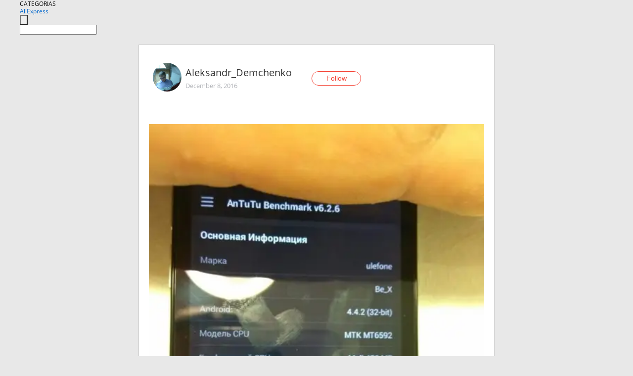

--- FILE ---
content_type: text/html;charset=UTF-8
request_url: https://www.aliexpress.com/star/ru/d-article-3000000630453453.html
body_size: 8073
content:
<!doctype html>
<html xmlns:og="http://ogp.me/ns#" xmlns:fb="http://www.facebook.com/2008/fbml">
<head>
    <meta charset="utf-8" />
    <meta http-equiv="Content-Type" content="text/html; charset=utf-8">
            <meta name="keywords" content="ulifon be x. Впечатления очень">
    
            <meta name="description" content="ulifon be x. Впечатления очень хорошие, за 3186 руб. с 1гб оперативной памяти и 8гб внутренней, четырехядерным процессором, унас не найти. К стати камеры просто" />
        <meta name="google-translate-customization" content="8daa66079a8aa29e-f219f934a1051f5a-ge19f8e1eaa3bf94b-e"/>
            <title>ulifon be x. Впечатления очень - Aliexpress</title>
                                                
           <meta name="data-spm" content="a2g1i">
    
    
                <link rel="alternate" media="only screen and (max-width: 640px)" href="https://star.aliexpress.com/post/3000000630453453"/>    
                <link rel="canonical" href="https://star.aliexpress.com/post/3000000630453453">     
    
    
           <meta property="og:title" content="#AliExpress" />
   <meta name="twitter:title" content="#AliExpress" />

   <meta property="og:description" content="Smarter Shopping, Better Living!  Aliexpress.com" />
   <meta name="twitter:description" content="Smarter Shopping, Better Living!  Aliexpress.com" />

   <meta property="og:image" content="https://ae-pic-a1.aliexpress-media.com/kf/UT8P3AsXQxXXXagOFbX5.jpg" />
   <meta name="twitter:image" content="https://ae-pic-a1.aliexpress-media.com/kf/UT8P3AsXQxXXXagOFbX5.jpg" />

   <meta property="og:image:width" content="750" />

   <meta property="og:image:height" content="1000" />

<meta property="og:url" content="https://star.aliexpress.com/post/3000000630453453?type=1" />

<meta property="og:type" content="article" />

<meta name="twitter:card" content="summary" />
    <meta name="viewport" content="width=device-width, initial-scale=1.0, maximum-scale=1.0, user-scalable=no" />
    <link rel="shortcut icon" href="//ae01.alicdn.com/images/eng/wholesale/icon/aliexpress.ico" type="image/x-icon"/>

    <link rel="stylesheet" type="text/css" href="//i.alicdn.com/ae-ugc/common/pc/??main.css?t=982807" />

    <script src="//i.alicdn.com/ae-global/atom/??atom.js?t=982807" data-locale="en_US"></script>
    <script src="//i.alicdn.com/ae-ugc/??hashmap.js?t=982807"></script>

        <script src="//aeu.alicdn.com/ctl/ctl.js" type="text/javascript" data-env="us"></script>
<script crossorigin type="text/javascript"  data-version="" src="//i.alicdn.com/ae-ugc/collection/pc/article/v2/??article.js?t=982807" async defer></script>



</head>
<body data-locale="" data-spm="10719911"><script>
with(document)with(body)with(insertBefore(createElement("script"),firstChild))setAttribute("exparams","userid=&aplus&ali_beacon_id=&ali_apache_id=&ali_apache_track=&ali_apache_tracktmp=&dmtrack_c={}&hn=ae%2dugc%2dweb%2df033097057141%2ede198&asid=AQAAAACnn3FpCAs+PQAAAAAsVllcwYSxHA==&sidx=0",id="beacon-aplus",src="//assets.alicdn.com/g/alilog/??aplus_plugin_aefront/index.js,mlog/aplus_int.js")
</script>
    <script>
    !(function (c, b, d, a) {
        c[a] || (c[a] = {});
        c[a].config = {
            pid: "f1fxt4k42w@c5477aa275899fd",
            appType: "web",
            imgUrl: "https://retcode-us-west-1.arms.aliyuncs.com/r.png?",
            sendResource: true,
            enableLinkTrace: true,
            behavior: true,
            ignore: {
                ignoreApis: [function (str) {
                    return !(/aliexpress/.test(str));
                }]
            }
        };
        with (b) with (body) with (insertBefore(createElement("script"), firstChild)) setAttribute("crossorigin", "", src = d)
    })(window, document, "https://g.alicdn.com/retcode/cloud-sdk/bl.js", "__bl");
</script>
    <input type="hidden" id="web-info:ws-reg-ori" value="detail" />
<input type="hidden" id="userDeviceType" value="" />
<input type="hidden" id="userCountryCode" value="US"/>
<input type="hidden" id="userCountryName" value="United States"/>
<input type="hidden" id="isResponstiveHeader" value="true"/>
<input type="hidden" id="month" value="1"/>
<input type="hidden" id="day" value="21"/>

    <input type="hidden" id="isSeller" value="false"/>

    <dsi src="https://cdp.aliexpress.com/60.htm"></dsi>


<script type="text/javascript">
    var headerConfig = {
        locale: "en_US",
        site: "glo"
    }
</script>


            <esi:include src="https://common.aliexpress.com/aeregion/aliexpress.com/common/@langField/me-lighthouse-header.htm?locale=en_US" ttl="500s"/>
    
<div class="header header-outer-container" id="header" data-spm="1000002">
    <div class="header-wrap container">
                    <div class="hm-left">
                    <div class="header-categories" id="header-categories">
                <span class="categories-title">CATEGORIAS</span>
                <i class="balloon-arrow"></i>
            </div>
                                                <div class="site-logo inside-page-logo">
                        <a href="//www.aliexpress.com/"><span class="logo-base">AliExpress</span></a>
                    </div>
                                    </div>
        <div class="hm-right">
        	                        <esi:include src="https://common.aliexpress.com/aeregion/aliexpress.com/common/@langField/ae-header.htm?locale=en_US" ttl="500s"/>
            </div>
        <div class="hm-middle">
            <form id="form-searchbar" class="searchbar-form" action="/wholesale" method="get">
                <input type="hidden" id="catId" name="catId" value="0" />
                <input type="hidden" id="historyTab" />
                <input type="hidden" id="historySearchInput" />
                <input type="hidden" id="historySearchCountry" />
                <input type="hidden" id="initiative_id" name="initiative_id" value="" />
                                                                                                                                                    <div class="searchbar-operate-box">
                                                <div id="search-cate" class="search-category hidden-sm">
                                                    <div class="search-cate-title"><span id="search-category-value" class="search-category-value"></span></div>
                        </div>
                        <input type="submit" class="search-button" value=""/>
                    </div>
                                <div class="search-key-box">
                                    <input type="text" placeholder="" maxlength="50" autocomplete="off" value="" name="SearchText" class="search-key" id="search-key" />
                                </div>
            </form>
                    </div>
    </div>
</div>

    <link rel="stylesheet" type="text/css" href="//i.alicdn.com/ae-ugc/collection/pc/article/??article.css?t=982807"/>

<div class="empty-tip">
    <div class="tip">
        <img src="//ae01.alicdn.com/kf/HTB1fv9CLXXXXXbWaXXX760XFXXXH.png" alt="">
        <p>No item found</p>
    </div>
</div>

<div class="page-container">
    <div class="container">
        <div class="main-container post-container">
            <div class="loading"></div>
            <div class="mm-ae-listUser-h5 content-container">
                <div class="list">
                    <div class="bg-cover">
                        <div class="mask-layer"></div>
                    </div>
                    <div class="userInfo">
                        <img style="margin: 8px; float: left" src="" alt="">
                        <div class="userInfo-name-container">
                            <span class="nickname"></span>
                            <p class="time"></p>
                        </div>


                        <div class="follow-wrapper ib-wrapper">
                            <span class="btn-follow-wrapper follow">
                                <button class="btn-follow">Follow</button>
                                <button class="btn-following">Following</button>
                            </span>
                        </div>
                    </div>

                    <div id="post-title" class="ugc-post-title subpost-elements">Post Title</div>
                    <div class="guidance">
                        <span id="post-summary-id" class="post-summary">Guidance</span>
                        <div class="post-border"></div>
                    </div>
                </div>
            </div>

            <div class="mm-ae-ugc-tags-h5 content-container" style="display:none">
                <div class="collage-tags">
                    <p>Related hashtags (<span class="tag-num">&nbsp;</span>)</p>
                    <div class="tags-collage"></div>
                </div>
            </div>

            <div class="mm-ae-ugc-comment-like content-container" id="ugc-comment-like">
                <div class="post-feedback">
                    <ul class="ui-tab-nav util-clearfix">
                        <li class="tab-comments ui-tab-active"><i></i>Comments (<span class="num" id="comments-num">0</span>)</li>
                        <li class="tab-likes"><i></i>Likes (<span class="num" id="likes-num">0</span>)</li>
                    </ul>
                    <div class="ui-tab-body">
                        <div class="ui-tab-pannel">
                            <div class="add-comment">
                                <div class="comment-head hide"><span class="comment-name">reply <i class="name">name</i><i class="btn-del">×</i></span></div>
                                <textarea class="form-control" maxlength="500" id="comment-input"></textarea>
                                <div class="comment-login-tips"><p>Sign In</p></div>
                                <div id="error-tips" class="error-tips"></div>
                                <button class="btn-post-comment">Post comment</button>
                            </div>
                            <div class="comments-box" id="comments-box">
                                <ul class="comments-list">
                                </ul>
                                <div class="all-comments hide"><span class="btn-more">VIEW MORE</span></div>
                            </div>
                        </div>
                        <div class="ui-tab-pannel hide">
                            <ul class="likes-list util-clearfix">
                            </ul>
                            <div class="all-likes hide"><span class="btn-more">VIEW MORE</span></div>
                        </div>
                    </div>
                </div>
            </div>
        </div>
    </div>
</div>

<script id="commentTemp" type="text/x-handlebars-template">
{{#each commentList}}
<li>
    <span class="r-avatar"><img src="{{formatAvatar commenterMember}}" class="avatar-m" alt="{{formatName commenterMember commenterMemberseq}}"></span>
    <div class="r-user-info"><span class="r-name">{{formatName commenterMember commenterMemberseq}}</span><span class="r-time">{{time createtime}}</span></div>
    <p class="r-message"><span class="be-reply {{isReplyHide beReplyNickname}}">{{beReplyNickname}}</span>{{comment}}</p>
<div class="r-operations">
    <span class="r-reply-btn" data-id="{{id}}"><i class="reply-icon"></i><span>reply</span></span>
    {{#if canDelete}}
    <span class="r-delete-btn" data-id="{{id}}"><i class="delete-icon">×</i><span>Delete</span></span>
    {{/if}}
</div>
</li>
{{/each}}
</script>

<script id="likeTemp" type="text/x-handlebars-template">
    {{#each likeList}}
    <li>
        <span class="r-avatar"><img src="{{formatAvatar this}}" class="avatar-m" alt="{{formatName this}}"></span>
        <span class="r-name">{{formatName this}}</span>
        <span class="r-time" style="display:none">Followers: {{fansCount}}</span>
    </li>
    {{/each}}
</script>

<script id="productsTemp" type="text/x-handlebars-template">
    <p class="product-header">Product List ({{count this}})</p>
<ul class="product-list">
    {{#each this}}
<li class="{{isLiHide @index}}">
    <div class="product-img-wrapper">
        <a href="{{formatUrl extendsInfo.itemUrl}}"><img src="{{extendsInfo.imageUrl}}"/></a>
    </div>
<div class="product-txt-wrapper">
    <p class="product-title"><a href="{{formatUrl extendsInfo.itemUrl}}">{{extendsInfo.comment}}</a></p>
    {{#if sellOut}}
    <span class="sell-out">Not available</span>
    {{/if}}
<p class="product-price">{{#if mobilePromotionPrice}}<i class="mobile-icon"></i><span class="mobile-tip">App only</span>{{/if}}<a
        href="{{formatUrl extendsInfo.itemUrl}}">{{extendsInfo.showPrice}}</a></p>
</div>
</li>
    {{/each}}
</ul>
    <div class="view-more {{isShow this}}"><span class="btn-more">VIEW MORE</span>
    </div>
</script>

<script>
var runParams = {
    '_lang':'en_US',
    '_platform': 'other',
    '_currency':'USD',
    'postResult': '',
    'isSuccess': 'true',
    'postId': '3000000630453453',
    'appType': '1',
    'postDetailVO': '%7B%22commentList%22%3A%5B%5D%2C%22isLikeByMe%22%3Afalse%2C%22likeByMe%22%3Afalse%2C%22likeList%22%3A%5B%7B%22createtime%22%3A1512055983790%2C%22gmtCreate%22%3A1512055983790%2C%22gmtModified%22%3A1512055983790%2C%22id%22%3A0%2C%22member%22%3A%7B%22autoIncrFansEnable%22%3Afalse%2C%22avatar%22%3A%22https%3A%2F%2Fae-pic-a1.aliexpress-media.com%2Fkf%2FUTB8bTQFXnzIXKJkSafVq6yWgXXa0.jpg_200x200.jpg%22%2C%22buyerLevel%22%3A%22A1%22%2C%22commentCount%22%3A0%2C%22contactName%22%3A%22A***s%20V.%22%2C%22country%22%3A%22RU%22%2C%22fansCount%22%3A598935%2C%22followCount%22%3A2995460%2C%22gender%22%3A%22M%22%2C%22inBlackList%22%3Afalse%2C%22isInBlackList%22%3Afalse%2C%22isLV%22%3Afalse%2C%22lV%22%3Afalse%2C%22memberSeq%22%3A185494289%2C%22nickName%22%3A%22%E1%8E%AFl%E2%84%AF%E1%B6%8D.%E3%83%84%22%2C%22officialAccount%22%3Afalse%2C%22selfIntro%22%3A%22%D0%9F%D1%80%D0%B8%D0%B2%D0%B5%D1%82%3B-%29%5Cn%D0%AF%20%D0%90%D0%BB%D0%B5%D0%BA%D1%81%D0%B5%D0%B9%5Cn%D0%98%D0%B7%20%D0%B3%D0%BE%D1%80%D0%BE%D0%B4%D0%B0%20%D0%9A%D0%B8%D1%80%D0%BE%D0%B2%D0%B0%3B-%29%5CnE-mail%20RussiaVip%40mail.Ru%22%2C%22showFollowed%22%3A0%2C%22ustatus%22%3A0%7D%2C%22memberSeq%22%3A185494289%2C%22origin%22%3A7%2C%22referId%22%3A3000000630453453%2C%22type%22%3A1%7D%2C%7B%22createtime%22%3A1503775202840%2C%22gmtCreate%22%3A1503775202840%2C%22gmtModified%22%3A1503775202840%2C%22id%22%3A0%2C%22member%22%3A%7B%22autoIncrFansEnable%22%3Afalse%2C%22avatar%22%3A%22https%3A%2F%2Fae-pic-a1.aliexpress-media.com%2Fkf%2FUTB8C865sRahduJk43Jaq6zM8FXaw.jpg_200x200.jpg%22%2C%22buyerLevel%22%3A%22A1%22%2C%22commentCount%22%3A0%2C%22contactName%22%3A%22V***v%20M.%22%2C%22country%22%3A%22UA%22%2C%22fansCount%22%3A582%2C%22followCount%22%3A2749%2C%22gender%22%3A%22M%22%2C%22inBlackList%22%3Afalse%2C%22isInBlackList%22%3Afalse%2C%22isLV%22%3Afalse%2C%22lV%22%3Afalse%2C%22memberSeq%22%3A880401519%2C%22nickName%22%3A%22Vlad_M_880401519%22%2C%22officialAccount%22%3Afalse%2C%22selfIntro%22%3A%22%22%2C%22showFollowed%22%3A0%2C%22ustatus%22%3A0%7D%2C%22memberSeq%22%3A880401519%2C%22origin%22%3A7%2C%22referId%22%3A3000000630453453%2C%22type%22%3A1%7D%2C%7B%22createtime%22%3A1489503272920%2C%22gmtCreate%22%3A1489503272920%2C%22gmtModified%22%3A1489503272920%2C%22id%22%3A0%2C%22member%22%3A%7B%22autoIncrFansEnable%22%3Afalse%2C%22avatar%22%3A%22https%3A%2F%2Fae-pic-a1.aliexpress-media.com%2Fkf%2FUTB8.4FDf22JXKJkSanrq6y3lVXax.jpg_200x200.jpg%22%2C%22buyerLevel%22%3A%22A1%22%2C%22commentCount%22%3A0%2C%22contactName%22%3A%22D***_%20L.%22%2C%22country%22%3A%22RU%22%2C%22fansCount%22%3A61783%2C%22followCount%22%3A2%2C%22gender%22%3A%22F%22%2C%22inBlackList%22%3Afalse%2C%22isInBlackList%22%3Afalse%2C%22isLV%22%3Afalse%2C%22lV%22%3Afalse%2C%22memberSeq%22%3A143111016%2C%22nickName%22%3A%22Dark_Lady%22%2C%22officialAccount%22%3Afalse%2C%22selfIntro%22%3A%22%D0%A3%D0%B2%D0%BB%D0%B5%D1%87%D0%B5%D0%BD%D0%BD%D1%8B%D0%B9%20%D1%88%D0%BE%D0%BF%D0%BE%D0%B3%D0%BE%D0%BB%D0%B8%D0%BA%20%D0%B8%20%D0%BC%D0%BE%D0%BB%D0%BE%D0%B4%D0%B0%D1%8F%20%D0%BC%D0%B0%D0%BC%D0%B0%20%D0%B2%20%D0%BE%D0%B4%D0%BD%D0%BE%D0%BC%20%D0%BB%D0%B8%D1%86%D0%B5.%20%D0%9F%D0%BE%20%D1%81%D0%BE%D0%B2%D0%BC%D0%B5%D1%81%D1%82%D0%B8%D1%82%D0%B5%D0%BB%D1%8C%D1%81%D1%82%D0%B2%D1%83%2C%20%D1%81%D0%BE%D1%80%D0%BE%D0%BA%D0%B0%2C%20%D0%BE%D0%B1%D0%BE%D0%B6%D0%B0%D1%8E%D1%89%D0%B0%D1%8F%20%D0%B2%D1%81%D0%B5%20%D0%BA%D1%80%D0%B0%D1%81%D0%B8%D0%B2%D0%BE%D0%B5%20%D0%B8%20%D0%B1%D0%BB%D0%B5%D1%81%D1%82%D1%8F%D1%89%D0%B5%D0%B5%3A%29%29%20%5Cn%5Cn%D0%9C%D0%BE%D0%B9%20%D0%98%D0%BD%D1%81%D1%82%D0%B0%D0%B3%D1%80%D0%B0%D0%BC%20-%20www.instagram.com%2Fdark_lady_from_ali%5Cn%5Cn%D0%9F%D0%B0%D1%80%D0%B0%D0%BC%D0%B5%D1%82%D1%80%D1%8B%3A%20%5Cn%D1%80%D0%BE%D1%81%D1%82%20-%20158%20%D1%81%D0%BC%2C%20%D0%B2%D0%B5%D1%81%20-%2055%20%D0%BA%D0%B3%20%28%D1%80%D0%BE%D1%81%D1%81%D0%B8%D0%B9%D1%81%D0%BA%D0%B8%D0%B9%20%D1%80%D0%B0%D0%B7%D0%BC%D0%B5%D1%80%2044-46%29%5Cn%D0%9E%D0%93%20-%2090%20%D1%81%D0%BC%5Cn%D0%9E%20%D0%BF%D0%BE%D0%B4%20%D0%B3%D1%80%D1%83%D0%B4%D1%8C%D1%8E%20-%2075%20%D1%81%D0%BC%5Cn%D0%9E%D0%A2%20-%2075%20%D1%81%D0%BC%5Cn%D0%9E%D0%91%20-%2096%20%D1%81%D0%BC%5Cn%5Cn%D0%A1%D1%82%D0%BE%D0%BF%D0%B0%20-%2022%20%D1%81%D0%BC%20%28%D1%80%D0%BE%D1%81%D1%81%D0%B8%D0%B9%D1%81%D0%BA%D0%B8%D0%B9%20%D1%80%D0%B0%D0%B7%D0%BC%D0%B5%D1%80%20%D0%BE%D0%B1%D1%83%D0%B2%D0%B8%20-%2036%29%5Cn%5Cn%D0%9F%D0%BE%20%D0%B2%D1%81%D0%B5%D0%BC%20%D0%B2%D0%BE%D0%BF%D1%80%D0%BE%D1%81%D0%B0%D0%BC%20%D0%BF%D0%B8%D1%88%D0%B8%D1%82%D0%B5%20%D0%BD%D0%B0%20%D0%BF%D0%BE%D1%87%D1%82%D1%83%20-%20hilariter89%40mail.ru%5Cnhttps%3A%2F%2Fvk.com%2Fid47930013%22%2C%22showFollowed%22%3A0%2C%22ustatus%22%3A0%7D%2C%22memberSeq%22%3A143111016%2C%22origin%22%3A0%2C%22referId%22%3A3000000630453453%2C%22type%22%3A1%7D%2C%7B%22createtime%22%3A1485435613466%2C%22gmtCreate%22%3A1485435613466%2C%22gmtModified%22%3A1485435613466%2C%22id%22%3A0%2C%22member%22%3A%7B%22autoIncrFansEnable%22%3Afalse%2C%22avatar%22%3A%22https%3A%2F%2Fae-pic-a1.aliexpress-media.com%2Fkf%2FS7bbacb8337064b989bcfd6d37a831993q.jpg_200x200.jpg%22%2C%22buyerLevel%22%3A%22A1%22%2C%22commentCount%22%3A0%2C%22contactName%22%3A%22O***g%20L.%22%2C%22country%22%3A%22RU%22%2C%22fansCount%22%3A415%2C%22followCount%22%3A847%2C%22gender%22%3A%22M%22%2C%22inBlackList%22%3Afalse%2C%22isInBlackList%22%3Afalse%2C%22isLV%22%3Afalse%2C%22lV%22%3Afalse%2C%22memberSeq%22%3A756600944%2C%22nickName%22%3A%22leo-leo---2016%22%2C%22officialAccount%22%3Afalse%2C%22selfIntro%22%3A%22%22%2C%22showFollowed%22%3A0%2C%22ustatus%22%3A0%7D%2C%22memberSeq%22%3A756600944%2C%22origin%22%3A0%2C%22referId%22%3A3000000630453453%2C%22type%22%3A1%7D%2C%7B%22createtime%22%3A1484500587624%2C%22gmtCreate%22%3A1484500587624%2C%22gmtModified%22%3A1484500587624%2C%22id%22%3A0%2C%22member%22%3A%7B%22autoIncrFansEnable%22%3Afalse%2C%22avatar%22%3A%22https%3A%2F%2Fae-pic-a1.aliexpress-media.com%2Fkf%2FUTB8IHmxDpfFXKJk43Otq6xIPFXaY.jpg_200x200.jpg%22%2C%22buyerLevel%22%3A%22A1%22%2C%22commentCount%22%3A0%2C%22contactName%22%3A%22T***%D0%BB%20L.%22%2C%22country%22%3A%22UA%22%2C%22fansCount%22%3A85693%2C%22followCount%22%3A43%2C%22gender%22%3A%22F%22%2C%22inBlackList%22%3Afalse%2C%22isInBlackList%22%3Afalse%2C%22isLV%22%3Afalse%2C%22lV%22%3Afalse%2C%22memberSeq%22%3A165137069%2C%22nickName%22%3A%22Liza_Antonova%22%2C%22officialAccount%22%3Afalse%2C%22selfIntro%22%3A%22%D0%92%D1%81%D0%B5%20%D0%BC%D0%BE%D0%B8%20%D0%BE%D0%B1%D0%B7%D0%BE%D1%80%D1%8B%20%D0%B7%D0%B4%D0%B5%D1%81%D1%8C%5Cn%F0%9F%93%B8%20https%3A%2F%2Fwww.instagram.com%2Flizaprostyle%2F%5Cn%5Cnemail%20-%20advoot%40gmail.com%22%2C%22showFollowed%22%3A0%2C%22ustatus%22%3A0%7D%2C%22memberSeq%22%3A165137069%2C%22origin%22%3A7%2C%22referId%22%3A3000000630453453%2C%22type%22%3A1%7D%2C%7B%22createtime%22%3A1484299357661%2C%22gmtCreate%22%3A1484299357661%2C%22gmtModified%22%3A1484299357661%2C%22id%22%3A0%2C%22member%22%3A%7B%22autoIncrFansEnable%22%3Afalse%2C%22avatar%22%3A%22https%3A%2F%2Fae-pic-a1.aliexpress-media.com%2Fkf%2FU4d1d03464e854fa9bf2575af90c53ba8w.jpg_200x200.jpg%22%2C%22buyerLevel%22%3A%22A1%22%2C%22commentCount%22%3A0%2C%22contactName%22%3A%22Y***y%20P.%22%2C%22country%22%3A%22RU%22%2C%22fansCount%22%3A3139%2C%22followCount%22%3A378%2C%22gender%22%3A%22M%22%2C%22inBlackList%22%3Afalse%2C%22isInBlackList%22%3Afalse%2C%22isLV%22%3Afalse%2C%22lV%22%3Afalse%2C%22memberSeq%22%3A185632997%2C%22nickName%22%3A%22Yuriy_Pyatnitskov%22%2C%22officialAccount%22%3Afalse%2C%22selfIntro%22%3A%22%22%2C%22showFollowed%22%3A0%2C%22ustatus%22%3A0%7D%2C%22memberSeq%22%3A185632997%2C%22origin%22%3A7%2C%22referId%22%3A3000000630453453%2C%22type%22%3A1%7D%2C%7B%22createtime%22%3A1484218451766%2C%22gmtCreate%22%3A1484218451766%2C%22gmtModified%22%3A1484218451766%2C%22id%22%3A0%2C%22member%22%3A%7B%22autoIncrFansEnable%22%3Afalse%2C%22avatar%22%3A%22https%3A%2F%2Fae-pic-a1.aliexpress-media.com%2Fkf%2FUTB8z0lJviDEXKJk43Oqq6Az3XXaJ.jpg_200x200.jpg%22%2C%22buyerLevel%22%3A%22A1%22%2C%22commentCount%22%3A0%2C%22contactName%22%3A%22K***a%20M.%22%2C%22country%22%3A%22RU%22%2C%22fansCount%22%3A14730%2C%22followCount%22%3A165%2C%22gender%22%3A%22F%22%2C%22inBlackList%22%3Afalse%2C%22isInBlackList%22%3Afalse%2C%22isLV%22%3Afalse%2C%22lV%22%3Afalse%2C%22memberSeq%22%3A774200436%2C%22nickName%22%3A%22Ksushenok%22%2C%22officialAccount%22%3Afalse%2C%22selfIntro%22%3A%22Contact%20me%3A%5Cnksushenok85%40mail.ru%20%20%20%20%20%20%20%20%20%20%20%20%20%20%20%20%20%20%20%20%20%20%20%20%20%20%20%20%20%20%20%20%20%20%20%20%20%20%20%20%20%20%20%20%20%20%20%20%20%20%20%20%20%20%20%20%20%20%20%20%20%20%20%20%20%20%20%20%20%20%20%20%20%20%20%20%20%20%20%20%20%20%20%20%20https%3A%2F%2Fvk.com%2Fksushenok85%20%20%20%20%20%20%20%20%20%20%20%20%20%20%20%20%20%20%20%20%20%20%20%20%20%20%20%20%20%20%20%20%20%20%20%20%20%20%20%20%20%20%20%20%20%20%20%20%20%20%20%20%20%20%20%20%20%20%20%20%20%20%20%20%20%20%20%20%20%20%20%20%20%20%20%20%20%20%20%20%20%D0%9C%D0%BE%D0%B8%20%D0%BF%D0%B0%D1%80%D0%B0%D0%BC%D0%B5%D1%82%D1%80%D1%8B%3A%2085-64-93%20%20%20%20%20%20%20%20%20%20%20%20%20%20%20%20%20%20%20%20%20%20%20%20%20%20%20%20%20%20%20%20%20%20%20%20%20%20%20%20%20%20%20%20%20%20%20%20%20%20%20%20%20%20%20%20%20%20%D0%A0%D0%BE%D1%81%D1%82%3A%20167%20%D1%81%D0%BC%20%20%20%20%20%20%20%20%20%20%20%20%20%20%20%20%20%20%20%20%20%20%20%20%20%20%20%20%20%20%20%20%20%20%20%20%20%20%20%20%20%20%20%20%20%20%20%20%20%20%20%20%20%20%20%20%20%20%20%20%20%20%20%20%20%20%20%20%20%20%20%20%20%20%20%20%20%20%20%20%20%20%20%20%D0%A0%D0%B0%D0%B7%D0%BC%D0%B5%D1%80%20%D0%BE%D0%B1%D1%83%D0%B2%D0%B8%3A%2036%22%2C%22showFollowed%22%3A0%2C%22ustatus%22%3A0%7D%2C%22memberSeq%22%3A774200436%2C%22origin%22%3A7%2C%22referId%22%3A3000000630453453%2C%22type%22%3A1%7D%2C%7B%22createtime%22%3A1484218440594%2C%22gmtCreate%22%3A1484218440594%2C%22gmtModified%22%3A1484218440594%2C%22id%22%3A0%2C%22member%22%3A%7B%22autoIncrFansEnable%22%3Afalse%2C%22avatar%22%3A%22https%3A%2F%2Fae-pic-a1.aliexpress-media.com%2Fkf%2FU3af205dad3db47798b85a2a8f2faa4d1p.jpg_200x200.jpg%22%2C%22buyerLevel%22%3A%22A1%22%2C%22commentCount%22%3A0%2C%22contactName%22%3A%22V***y%20A.%22%2C%22country%22%3A%22RU%22%2C%22fansCount%22%3A7315%2C%22followCount%22%3A571%2C%22gender%22%3A%22F%22%2C%22inBlackList%22%3Afalse%2C%22isInBlackList%22%3Afalse%2C%22isLV%22%3Afalse%2C%22lV%22%3Afalse%2C%22memberSeq%22%3A753358996%2C%22nickName%22%3A%22Night_is_friday%22%2C%22officialAccount%22%3Afalse%2C%22selfIntro%22%3A%22%D0%9F%D1%80%D0%B8%D0%B2%D0%B5%D1%82%D1%81%D1%82%D0%B2%D1%83%D1%8E%20%D0%B2%D1%81%D0%B5%D1%85%20%D0%B3%D0%BE%D1%81%D1%82%D0%B5%D0%B9%20%D1%81%D0%B2%D0%BE%D0%B5%D0%B3%D0%BE%20%D0%B1%D0%BB%D0%BE%D0%B3%D0%B0%2C%20%D1%80%D0%B0%D0%B4%D0%B0%20%D0%B2%D0%B0%D1%81%20%D0%B2%D0%B8%D0%B4%D0%B5%D1%82%D1%8C%F0%9F%92%A1%5Cn%5Cn%D0%9F%D0%B0%D1%80%D0%B0%D0%BC%D0%B5%D1%82%D1%80%D1%8B%2094%2F65%2F94%5Cn%D0%A0%D0%BE%D1%81%D1%82-165%2C%2038%D1%80-%D1%80%5Cn%5CnContact%20me%3A%5Cnhttps%3A%2F%2Fvk.com%2Fid172796612%5CnViber_%20WhatsApp%20%2B79517487359%5CnMail%3A%20ler.2016%40list.ru%5Cn%5Cn%F0%9F%8C%8D%20Russia%5Cn%D0%92%D1%81%D1%8F%20%D0%B8%D0%BD%D1%84%D0%BE%D1%80%D0%BC%D0%B0%D1%86%D0%B8%D1%8F%20%D0%B7%D0%B0%D1%89%D0%B8%D1%89%D0%B5%D0%BD%D0%B0%20%D0%B0%D0%B2%D1%82%D0%BE%D1%80%D1%81%D0%BA%D0%B8%D0%BC%20%D0%BF%D1%80%D0%B0%D0%B2%D0%BE%D0%BC%20%D0%B8%20%D0%BE%D1%85%D1%80%D0%B0%D0%BD%D1%8F%D0%B5%D1%82%D1%81%D1%8F%20%D0%B7%D0%B0%D0%BA%D0%BE%D0%BD%D0%BE%D0%BC%2C%D0%BA%D0%B0%D0%BA%20%D1%87%D0%B0%D1%81%D1%82%D0%BD%D0%B0%D1%8F%20%D0%B8%D0%BD%D1%82%D0%B5%D0%BB%D0%BB%D0%B5%D0%BA%D1%82%D1%83%D0%B0%D0%BB%D1%8C%D0%BD%D0%B0%D1%8F%20%D1%81%D0%BE%D0%B1%D1%81%D1%82%D0%B2%D0%B5%D0%BD%D0%BD%D0%BE%D1%81%D1%82%D1%8C.%5Cn%5Cn%22%2C%22showFollowed%22%3A0%2C%22ustatus%22%3A0%7D%2C%22memberSeq%22%3A753358996%2C%22origin%22%3A7%2C%22referId%22%3A3000000630453453%2C%22type%22%3A1%7D%2C%7B%22createtime%22%3A1484216919834%2C%22gmtCreate%22%3A1484216919834%2C%22gmtModified%22%3A1484216919834%2C%22id%22%3A0%2C%22member%22%3A%7B%22autoIncrFansEnable%22%3Afalse%2C%22avatar%22%3A%22https%3A%2F%2Fae-pic-a1.aliexpress-media.com%2Fkf%2FUT8jzdHX1FXXXagOFbXg.jpg_200x200.jpg%22%2C%22buyerLevel%22%3A%22A1%22%2C%22commentCount%22%3A0%2C%22contactName%22%3A%22E***y%20Z.%22%2C%22country%22%3A%22RU%22%2C%22fansCount%22%3A392%2C%22followCount%22%3A171%2C%22gender%22%3A%22M%22%2C%22inBlackList%22%3Afalse%2C%22isInBlackList%22%3Afalse%2C%22isLV%22%3Afalse%2C%22lV%22%3Afalse%2C%22memberSeq%22%3A717559632%2C%22nickName%22%3A%22Pucher%22%2C%22officialAccount%22%3Afalse%2C%22selfIntro%22%3A%22%D0%9E%D1%82%D0%BA%D1%80%D1%8B%D0%B2%D0%B0%D1%8E%20%D0%B4%D0%BB%D1%8F%20%D1%81%D0%B5%D0%B1%D1%8F%20%D0%9A%D0%B8%D1%82%D0%B0%D0%B9%20%D0%B7%D0%B0%D0%BD%D0%BE%D0%B2%D0%BE.%20%3B%29%5Cn%D0%A3%D0%B4%D0%B0%D1%80%D0%B8%D0%BC%20%D0%A0%D1%83%D1%81%D1%81%D0%BA%D0%B8%D0%BC%20%5C%22%D0%90%D0%B2%D0%BE%D1%81%D1%8C%5C%22%20%D0%BF%D0%BE%20%D0%9A%D0%B8%D1%82%D0%B0%D0%B9%D1%81%D0%BA%D0%BE%D0%BC%D1%83%20%5C%22%D0%A8%D0%B8%D1%80%D0%BF%D0%BE%D1%82%D1%80%D0%B5%D0%B1%D1%83%5C%22.%22%2C%22showFollowed%22%3A0%2C%22ustatus%22%3A0%7D%2C%22memberSeq%22%3A717559632%2C%22origin%22%3A7%2C%22referId%22%3A3000000630453453%2C%22type%22%3A1%7D%2C%7B%22createtime%22%3A1484209629219%2C%22gmtCreate%22%3A1484209629219%2C%22gmtModified%22%3A1484209629219%2C%22id%22%3A0%2C%22member%22%3A%7B%22autoIncrFansEnable%22%3Afalse%2C%22avatar%22%3A%22https%3A%2F%2Fae-pic-a1.aliexpress-media.com%2Fkf%2FUTB8NGX3AgQydeJk43PUq6AyQpXaw.jpg_200x200.jpg%22%2C%22buyerLevel%22%3A%22A1%22%2C%22commentCount%22%3A0%2C%22contactName%22%3A%22I***a%20P.%22%2C%22country%22%3A%22RU%22%2C%22fansCount%22%3A11152%2C%22followCount%22%3A307%2C%22gender%22%3A%22F%22%2C%22inBlackList%22%3Afalse%2C%22isInBlackList%22%3Afalse%2C%22isLV%22%3Afalse%2C%22lV%22%3Afalse%2C%22memberSeq%22%3A179436423%2C%22nickName%22%3A%22IraRivers%C2%AE%22%2C%22officialAccount%22%3Afalse%2C%22selfIntro%22%3A%22%D0%98%D1%80%D0%B8%D0%BD%D0%B0.%20%D0%A1%20%D0%BF%D0%B0%D1%80%D0%B0%D0%BC%D0%B5%D1%82%D1%80%D0%B0%D0%BC%D0%B8%2C%20%D1%81%D1%82%D1%80%D0%B5%D0%BC%D1%8F%D1%89%D0%B8%D0%BC%D0%B8%D1%81%D1%8F%20%20%D0%BA%20%D0%B1%D0%B5%D1%81%D0%BA%D0%BE%D0%BD%D0%B5%D1%87%D0%BD%D0%BE%D1%81%D1%82%D0%B8%21%5Cn%D0%A0%D0%BE%D1%81%D1%82%20175%D1%81%D0%BC%5Cn%D0%9E%D0%93%2095%5Cn%D0%9E%D0%A2%2073%5Cn%D0%9E%D0%91%20100%5Cn%5CnContact%20me%20FOR%20COOPERATION%3A%20marinairina1979%40yandex.ru%5CnInsta%20%3A%20ira_rivers_%5CnVK%20https%3A%2F%2Fvk.com%2Firhen_p%22%2C%22showFollowed%22%3A0%2C%22ustatus%22%3A0%7D%2C%22memberSeq%22%3A179436423%2C%22origin%22%3A7%2C%22referId%22%3A3000000630453453%2C%22type%22%3A1%7D%5D%2C%22memberSnapshotVO%22%3A%7B%22autoIncrFansEnable%22%3Afalse%2C%22avatar%22%3A%22https%3A%2F%2Fae-pic-a1.aliexpress-media.com%2Fkf%2FUT86r5MXBxbXXagOFbXM.jpg_200x200.jpg%22%2C%22buyerLevel%22%3A%22A1%22%2C%22commentCount%22%3A0%2C%22contactName%22%3A%22A***r%20D.%22%2C%22country%22%3A%22RU%22%2C%22fansCount%22%3A101%2C%22followCount%22%3A88%2C%22followedByMe%22%3Afalse%2C%22gender%22%3A%22M%22%2C%22inBlackList%22%3Afalse%2C%22isInBlackList%22%3Afalse%2C%22isLV%22%3Afalse%2C%22lV%22%3Afalse%2C%22memberSeq%22%3A749795453%2C%22nickName%22%3A%22Aleksandr_Demchenko%22%2C%22officialAccount%22%3Afalse%2C%22selfIntro%22%3A%22%22%2C%22showFollowed%22%3A0%2C%22ustatus%22%3A0%7D%2C%22postEntity%22%3A%7B%22apptype%22%3A1%2C%22categoryId%22%3A42006%2C%22commentCount%22%3A1%2C%22createtime%22%3A1481190600000%2C%22duringReviewPeriod%22%3Afalse%2C%22featured%22%3A0%2C%22hashtags%22%3A%22%22%2C%22id%22%3A3000000630453453%2C%22likeCount%22%3A28%2C%22locale%22%3A%22ru_RU%22%2C%22localeGroup%22%3A%22ru%22%2C%22mainPicHeight%22%3A1000%2C%22mainPicList%22%3A%5B%5D%2C%22mainPicWidth%22%3A750%2C%22memberseq%22%3A749795453%2C%22origin%22%3A7%2C%22repostCount%22%3A0%2C%22status%22%3A0%2C%22subPostCount%22%3A17%2C%22subPostList%22%3A%5B%7B%22bigImageUrl%22%3A%22https%3A%2F%2Fae-pic-a1.aliexpress-media.com%2Fkf%2FUT8P3AsXQxXXXagOFbX5.jpg_960x960.jpg%22%2C%22extendsInfo%22%3A%22%7B%5C%22height%5C%22%3A1000%2C%5C%22width%5C%22%3A750%7D%22%2C%22id%22%3A50059135815%2C%22imageUrl%22%3A%22https%3A%2F%2Fae-pic-a1.aliexpress-media.com%2Fkf%2FUT8P3AsXQxXXXagOFbX5.jpg_640x640.jpg%22%2C%22position%22%3A0%2C%22postId%22%3A3000000630453453%2C%22type%22%3A1%7D%2C%7B%22content%22%3A%22ulifon%20be%20x.%20%D0%92%D0%BF%D0%B5%D1%87%D0%B0%D1%82%D0%BB%D0%B5%D0%BD%D0%B8%D1%8F%20%D0%BE%D1%87%D0%B5%D0%BD%D1%8C%20%D1%85%D0%BE%D1%80%D0%BE%D1%88%D0%B8%D0%B5%2C%20%D0%B7%D0%B0%203186%20%D1%80%D1%83%D0%B1.%20%D1%81%201%D0%B3%D0%B1%20%D0%BE%D0%BF%D0%B5%D1%80%D0%B0%D1%82%D0%B8%D0%B2%D0%BD%D0%BE%D0%B9%20%D0%BF%D0%B0%D0%BC%D1%8F%D1%82%D0%B8%20%D0%B8%208%D0%B3%D0%B1%20%D0%B2%D0%BD%D1%83%D1%82%D1%80%D0%B5%D0%BD%D0%BD%D0%B5%D0%B9%2C%20%D1%87%D0%B5%D1%82%D1%8B%D1%80%D0%B5%D1%85%D1%8F%D0%B4%D0%B5%D1%80%D0%BD%D1%8B%D0%BC%20%D0%BF%D1%80%D0%BE%D1%86%D0%B5%D1%81%D1%81%D0%BE%D1%80%D0%BE%D0%BC%2C%20%D1%83%D0%BD%D0%B0%D1%81%20%D0%BD%D0%B5%20%D0%BD%D0%B0%D0%B9%D1%82%D0%B8.%20%D0%9A%20%D1%81%D1%82%D0%B0%D1%82%D0%B8%20%D0%BA%D0%B0%D0%BC%D0%B5%D1%80%D1%8B%20%D0%BF%D1%80%D0%BE%D1%81%D1%82%D0%BE%20%D1%83%D0%B4%D0%B8%D0%B2%D0%B8%D0%BB%D0%B8%2C%20%D1%84%D0%BE%D1%82%D0%BE%20%D0%BF%D0%BE%D0%BB%D1%83%D1%87%D0%B0%D1%8E%D1%82%D1%81%D1%8F%20%D1%87%D0%B5%D1%82%D0%BA%D0%B8%D0%B5%20%D0%B8%20%D1%81%D0%BE%D1%87%D0%BD%D1%8B%D0%B5.%20%D0%9F%D0%BE%20%D0%B1%D1%8B%D1%81%D1%82%D1%80%D0%BE%D0%B4%D0%B5%D0%B9%D1%81%D1%82%D0%B2%D0%B8%D1%8E%20%D0%BC%D0%BE%D0%B3%D1%83%20%D1%81%D0%BA%D0%B0%D0%B7%D0%B0%D1%82%D1%8C%20%D1%87%D1%82%D0%BE%20%D1%80%D0%B0%D0%B1%D0%BE%D1%82%D0%B0%D0%B5%D1%82%20%D0%BD%D0%B0%20%D1%83%D1%80%D0%BE%D0%B2%D0%BD%D0%B5%20%D1%82%D0%B5%D0%BB%D0%B5%D1%84%D0%BE%D0%BD%D0%BE%D0%B2%20%D0%BA%D0%BE%D1%82%D0%BE%D1%80%D1%8B%D0%B5%20%D0%BF%D1%80%D0%BE%D0%B4%D0%B0%D1%8E%D1%82%D1%81%D1%8F%20%D0%B2%20%D0%A0%D0%BE%D1%81%D1%81%D0%B8%D0%B8%20%D0%B2%20%D0%B4%D0%B8%D0%B0%D0%BF%D0%B0%D0%B7%D0%BE%D0%BD%D0%B5%20%D0%BE%D1%82%208000%20%D0%B4%D0%BE%2011000%20%D1%82.%D1%80.%20%20%20%22%2C%22id%22%3A50059135816%2C%22position%22%3A1%2C%22postId%22%3A3000000630453453%2C%22subTranslatedContents%22%3A%7B%22content%22%3A%22Ulifon%20be%20x.%20Impressions%20are%20very%20good%2C%20for%203186%20rubles.%20With%201%20gb%20ram%20and%208%20gb%20internal%2C%20quad-core%20processor%2C%20unas%20can%20not%20find.%20By%20the%20way%2C%20the%20cameras%20just%20surprised%2C%20the%20photos%20are%20clear%20and%20juicy.%20By%20speed%2C%20i%20can%20say%20that%20it%20works%20at%20the%20level%20of%20phones%20that%20are%20sold%20in%20russia%20in%20the%20range%20from%2011000%20to%208000%20tr.%22%7D%2C%22type%22%3A0%7D%2C%7B%22bigImageUrl%22%3A%22https%3A%2F%2Fae-pic-a1.aliexpress-media.com%2Fkf%2FUT8vtZtXJ4XXXagOFbXP.jpg_960x960.jpg%22%2C%22extendsInfo%22%3A%22%7B%5C%22height%5C%22%3A750%2C%5C%22width%5C%22%3A1000%7D%22%2C%22id%22%3A50059135817%2C%22imageUrl%22%3A%22https%3A%2F%2Fae-pic-a1.aliexpress-media.com%2Fkf%2FUT8vtZtXJ4XXXagOFbXP.jpg_640x640.jpg%22%2C%22position%22%3A2%2C%22postId%22%3A3000000630453453%2C%22type%22%3A1%7D%2C%7B%22content%22%3A%22%D1%81%D0%B5%D0%BD%D1%81%D0%BE%D1%80%20%D1%87%D1%83%D1%82%D0%BA%D0%B8%D0%B9%20%D0%B8%20%D0%BE%D1%82%D0%B7%D1%8B%D0%B2%D1%87%D0%B8%D0%B2%D1%8B%D0%B9%205%20%D0%BA%D0%B0%D1%81%D0%B0%D0%BD%D0%B8%D0%B9%20%20%20%22%2C%22id%22%3A50059135818%2C%22position%22%3A3%2C%22postId%22%3A3000000630453453%2C%22subTranslatedContents%22%3A%7B%22content%22%3A%22Sensor%20sensitive%20and%20responsive%205%20touches%22%7D%2C%22type%22%3A0%7D%2C%7B%22bigImageUrl%22%3A%22https%3A%2F%2Fae-pic-a1.aliexpress-media.com%2Fkf%2FUT8WwsqXOXaXXagOFbXs.jpg_960x960.jpg%22%2C%22extendsInfo%22%3A%22%7B%5C%22height%5C%22%3A1000%2C%5C%22width%5C%22%3A750%7D%22%2C%22id%22%3A50059135819%2C%22imageUrl%22%3A%22https%3A%2F%2Fae-pic-a1.aliexpress-media.com%2Fkf%2FUT8WwsqXOXaXXagOFbXs.jpg_640x640.jpg%22%2C%22position%22%3A4%2C%22postId%22%3A3000000630453453%2C%22type%22%3A1%7D%2C%7B%22content%22%3A%22%D1%82%D1%8D%D1%81%D1%82%20%D0%B0%D0%BD%D1%82%D1%83%D1%82%D1%83%20%D0%B2%D1%8B%D0%B4%D0%B0%D0%BB%20%D1%86%D0%B8%D1%84%D1%80%D1%83%20%D0%BF%D0%BE%D1%87%D1%82%D0%B8%20%D0%BA%D0%B0%D0%BA%20%D1%83%20Asus%20zenfon%20%D0%B7%D0%B0%2013%20%D1%82.%D1%80.%20%20%20%20%22%2C%22id%22%3A50059135820%2C%22position%22%3A5%2C%22postId%22%3A3000000630453453%2C%22subTranslatedContents%22%3A%7B%22content%22%3A%22Tast%20antotu%20gave%20the%20figure%20almost%20asus%20zenfon%20for%2013%20tr.%22%7D%2C%22type%22%3A0%7D%2C%7B%22bigImageUrl%22%3A%22https%3A%2F%2Fae-pic-a1.aliexpress-media.com%2Fkf%2FUT8RvgrXKhaXXagOFbXn.jpg_960x960.jpg%22%2C%22extendsInfo%22%3A%22%7B%5C%22height%5C%22%3A1000%2C%5C%22width%5C%22%3A750%7D%22%2C%22id%22%3A50059135821%2C%22imageUrl%22%3A%22https%3A%2F%2Fae-pic-a1.aliexpress-media.com%2Fkf%2FUT8RvgrXKhaXXagOFbXn.jpg_640x640.jpg%22%2C%22position%22%3A6%2C%22postId%22%3A3000000630453453%2C%22type%22%3A1%7D%2C%7B%22content%22%3A%22%D0%B0%D0%BD%D0%B4%D1%80%D0%BE%D0%B8%D0%B4%204.4%20%D0%BA%D0%B8%D1%82%20%D0%BA%D0%B0%D1%82%20%20%20%22%2C%22id%22%3A50059135822%2C%22position%22%3A7%2C%22postId%22%3A3000000630453453%2C%22subTranslatedContents%22%3A%7B%22content%22%3A%22Whale%20cat%20android%204.4%22%7D%2C%22type%22%3A0%7D%2C%7B%22bigImageUrl%22%3A%22https%3A%2F%2Fae-pic-a1.aliexpress-media.com%2Fkf%2FUT8bvAtXIRXXXagOFbXW.jpg_960x960.jpg%22%2C%22extendsInfo%22%3A%22%7B%5C%22height%5C%22%3A750%2C%5C%22width%5C%22%3A1000%7D%22%2C%22id%22%3A50059135823%2C%22imageUrl%22%3A%22https%3A%2F%2Fae-pic-a1.aliexpress-media.com%2Fkf%2FUT8bvAtXIRXXXagOFbXW.jpg_640x640.jpg%22%2C%22position%22%3A8%2C%22postId%22%3A3000000630453453%2C%22type%22%3A1%7D%2C%7B%22content%22%3A%22%D1%8D%D0%BA%D1%80%D0%B0%D0%BD%20%D0%BD%D0%B5%20hd%20%D0%BD%D0%BE%20%D0%B2%D0%BF%D0%BE%D0%BB%D0%BD%D0%B5%20%D1%8F%D1%80%D0%BA%D0%B8%D0%B9%20%D0%B8%20%D1%81%D0%BE%D1%87%D0%BD%D1%8B%D0%B9%20%20%20%22%2C%22id%22%3A50059135824%2C%22position%22%3A9%2C%22postId%22%3A3000000630453453%2C%22subTranslatedContents%22%3A%7B%22content%22%3A%22The%20screen%20is%20not%20hd%20but%20quite%20bright%20and%20juicy%22%7D%2C%22type%22%3A0%7D%2C%7B%22bigImageUrl%22%3A%22https%3A%2F%2Fae-pic-a1.aliexpress-media.com%2Fkf%2FUT8dzUrXH4aXXagOFbXK.jpg_960x960.jpg%22%2C%22extendsInfo%22%3A%22%7B%5C%22height%5C%22%3A750%2C%5C%22width%5C%22%3A1000%7D%22%2C%22id%22%3A50059135825%2C%22imageUrl%22%3A%22https%3A%2F%2Fae-pic-a1.aliexpress-media.com%2Fkf%2FUT8dzUrXH4aXXagOFbXK.jpg_640x640.jpg%22%2C%22position%22%3A10%2C%22postId%22%3A3000000630453453%2C%22type%22%3A1%7D%2C%7B%22bigImageUrl%22%3A%22https%3A%2F%2Fae-pic-a1.aliexpress-media.com%2Fkf%2FUT8ozMqXQFaXXagOFbXi.jpg_960x960.jpg%22%2C%22extendsInfo%22%3A%22%7B%5C%22height%5C%22%3A1000%2C%5C%22width%5C%22%3A750%7D%22%2C%22id%22%3A50059135826%2C%22imageUrl%22%3A%22https%3A%2F%2Fae-pic-a1.aliexpress-media.com%2Fkf%2FUT8ozMqXQFaXXagOFbXi.jpg_640x640.jpg%22%2C%22position%22%3A11%2C%22postId%22%3A3000000630453453%2C%22type%22%3A1%7D%2C%7B%22bigImageUrl%22%3A%22https%3A%2F%2Fae-pic-a1.aliexpress-media.com%2Fkf%2FUT84DMqXOXaXXagOFbXs.jpg_960x960.jpg%22%2C%22extendsInfo%22%3A%22%7B%5C%22height%5C%22%3A1000%2C%5C%22width%5C%22%3A750%7D%22%2C%22id%22%3A50059135827%2C%22imageUrl%22%3A%22https%3A%2F%2Fae-pic-a1.aliexpress-media.com%2Fkf%2FUT84DMqXOXaXXagOFbXs.jpg_640x640.jpg%22%2C%22position%22%3A12%2C%22postId%22%3A3000000630453453%2C%22type%22%3A1%7D%2C%7B%22bigImageUrl%22%3A%22https%3A%2F%2Fae-pic-a1.aliexpress-media.com%2Fkf%2FUT8lqUrXMVaXXagOFbXl.jpg_960x960.jpg%22%2C%22extendsInfo%22%3A%22%7B%5C%22height%5C%22%3A1000%2C%5C%22width%5C%22%3A750%7D%22%2C%22id%22%3A50059135828%2C%22imageUrl%22%3A%22https%3A%2F%2Fae-pic-a1.aliexpress-media.com%2Fkf%2FUT8lqUrXMVaXXagOFbXl.jpg_640x640.jpg%22%2C%22position%22%3A13%2C%22postId%22%3A3000000630453453%2C%22type%22%3A1%7D%2C%7B%22content%22%3A%22%D0%BF%D1%80%D0%BE%D0%B4%D0%B0%D0%B2%D0%B5%D1%86%20%D0%BD%D0%B5%20%D1%81%D0%BE%D0%B2%D1%81%D0%B5%D0%BC%20%D1%85%D0%BE%D1%80%D0%BE%D1%88%D0%BE%20%D1%83%D0%BF%D0%B0%D0%BA%D0%BE%D0%B2%D0%B0%D0%BB%2C%20%D0%B5%D1%81%D1%82%D1%8C%20%D0%BD%D0%B5%20%D0%B7%D0%BD%D0%B0%D1%87%D0%B8%D1%82%D0%B5%D0%BB%D1%8C%D0%BD%D1%8B%D0%B5%20%D0%B2%D0%BC%D1%8F%D1%82%D0%B8%D0%BD%D1%8B%20%D0%BD%D0%B0%20%D0%BA%D0%BE%D1%80%D0%BE%D0%B1%D0%BA%D0%B5%20%20%20%20%22%2C%22id%22%3A50059135829%2C%22position%22%3A14%2C%22postId%22%3A3000000630453453%2C%22subTranslatedContents%22%3A%7B%22content%22%3A%22The%20seller%20is%20not%20quite%20well%20packed%2C%20there%20are%20not%20significant%20dents%20on%20the%20box%22%7D%2C%22type%22%3A0%7D%2C%7B%22bigImageUrl%22%3A%22https%3A%2F%2Fae-pic-a1.aliexpress-media.com%2Fkf%2FUT8XYErXM0aXXagOFbXM.jpg_960x960.jpg%22%2C%22extendsInfo%22%3A%22%7B%5C%22height%5C%22%3A1000%2C%5C%22width%5C%22%3A750%7D%22%2C%22id%22%3A50059135830%2C%22imageUrl%22%3A%22https%3A%2F%2Fae-pic-a1.aliexpress-media.com%2Fkf%2FUT8XYErXM0aXXagOFbXM.jpg_640x640.jpg%22%2C%22position%22%3A15%2C%22postId%22%3A3000000630453453%2C%22type%22%3A1%7D%2C%7B%22content%22%3A%22%D0%BA%D0%BE%D0%BC%D0%BF%D0%BB%D0%B5%D0%BA%D1%82%D0%B0%D1%86%D0%B8%D1%8F%20%D1%81%D1%82%D0%B0%D0%BD%D0%B4%D0%B0%D1%80%D1%82%D0%BD%D0%B0%D1%8F%2C%20%D0%B7%D0%B0%D1%80%D1%8F%D0%B4%D0%BD%D0%BE%D0%B5%20%D1%83%D1%81%D1%82%D1%80%D0%BE%D0%B9%D1%81%D1%82%D0%B2%D0%BE%2C%20%D0%BA%D0%B0%D0%B1%D0%B5%D0%BB%D1%8C%20%D1%8E%D1%81%D0%B1%2C%20%D0%BF%D0%BB%D1%91%D0%BD%D0%BA%D0%B0%20%D0%BD%D0%B0%20%D1%8D%D0%BA%D1%80%D0%B0%D0%BD%2C%20%D0%B8%D0%BD%D1%81%D1%82%D1%80%D1%83%D0%BA%D1%86%D0%B8%D1%8F%20%D0%BF%D0%BE%20%D1%8D%D0%BA%D1%81%D0%BF%D0%BB%D1%83%D0%B0%D1%82%D0%B0%D1%86%D0%B8%D0%B8.%5Cn%20%20%20%22%2C%22id%22%3A50059135831%2C%22position%22%3A16%2C%22postId%22%3A3000000630453453%2C%22subTranslatedContents%22%3A%7B%22content%22%3A%22Equipment%20standard%2C%20charger%2C%20cable%20yusb%2C%20film%20on%20the%20screen%2C%20user%20manual.%5Cn%22%7D%2C%22type%22%3A0%7D%5D%2C%22subtypes%22%3A%220%2C1%22%2C%22summary%22%3A%22%22%2C%22title%22%3A%22%22%2C%22translatedContents%22%3A%7B%7D%2C%22viewCount%22%3A0%7D%7D',
    'spm':'',
    'fromSns':''
};
</script><script>
    var i18n_biz = window.i18n_biz || {};
    i18n_biz.productList = "Product List";
    i18n_biz.appOnly = "App only";
    i18n_biz.notAvailable = "Not available";
    i18n_biz.viewMore = "VIEW MORE";

    
seajs.iuse("//i.alicdn.com/ae-ugc/collection/pc/article/v2/article.js")(function (Article) {
        Article.init();
    });
</script>

    <script>
        if(!window.runParams) {
		    window.runParams = {};
	    }
	    window.runParams._csrf_token = '105c4c6b-ed8d-4d8f-9485-54ac79447180'
    </script>
                <esi:include src="https://common.aliexpress.com/aeregion/aliexpress.com/common/@langField/ae-footer.htm?locale=en_US" ttl="500s"/>
    
</body>
</html>


--- FILE ---
content_type: application/javascript
request_url: https://ae.mmstat.com/eg.js?t=1769054124945
body_size: -75
content:
window.goldlog=(window.goldlog||{});goldlog.Etag="rI34IS64MyACAQ060RNBzjC+";goldlog.stag=1;

--- FILE ---
content_type: application/javascript
request_url: https://ae.mmstat.com/eg.js?t=1769054122266
body_size: 84
content:
window.goldlog=(window.goldlog||{});goldlog.Etag="rI34IVa4KxACAQ060RO+A+OU";goldlog.stag=2;